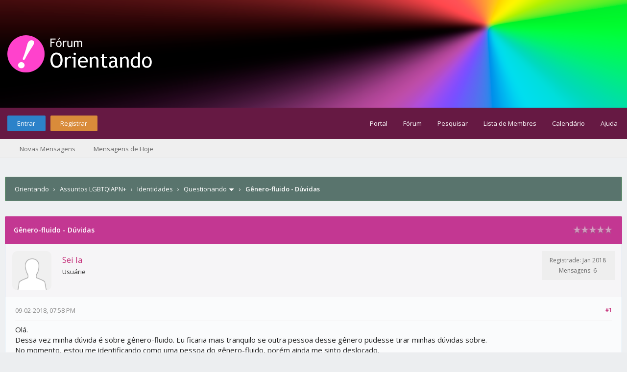

--- FILE ---
content_type: text/html; charset=UTF-8
request_url: https://forum.orientando.org/showthread.php?mode=linear&tid=199&pid=1301
body_size: 13127
content:
<!DOCTYPE html PUBLIC "-//W3C//DTD XHTML 1.0 Transitional//EN" "http://www.w3.org/TR/xhtml1/DTD/xhtml1-transitional.dtd"><!-- start: showthread -->
<html xml:lang="pt" lang="pt" xmlns="http://www.w3.org/1999/xhtml">
<head>
<title>Gênero-fluido - Dúvidas</title>
<!-- start: headerinclude -->
<link rel='stylesheet'  href='https://s3.wasabisys.com/orienbalde/AH/stylesheet.css' type='text/css' />
<link rel='stylesheet' href='https://s3.wasabisys.com/orienbalde/MaisFontes/fontesforum.css' type='text/css' />
<link rel="alternate" type="application/rss+xml" title="Últimos tópicos (RSS 2.0)" href="https://forum.orientando.org/syndication.php" />
<link rel="alternate" type="application/atom+xml" title="Últimos tópicos (Atom 1.0)" href="https://forum.orientando.org/syndication.php?type=atom1.0" />
<link rel="stylesheet" href="https://maxcdn.bootstrapcdn.com/font-awesome/4.7.0/css/font-awesome.min.css" />
<meta http-equiv="Content-Type" content="text/html; charset=UTF-8" />
<meta http-equiv="Content-Script-Type" content="text/javascript" />
<script type="text/javascript" src="https://forum.orientando.org/jscripts/jquery.js?ver=1820"></script>
<script type="text/javascript" src="https://forum.orientando.org/jscripts/jquery.plugins.min.js?ver=1820"></script>
<script type="text/javascript" src="https://forum.orientando.org/jscripts/general.js?ver=1820"></script>
<link type="text/css" rel="stylesheet" href="https://forum.orientando.org/cache/themes/theme7/global.min.css?t=1690152825" />
<link type="text/css" rel="stylesheet" href="https://forum.orientando.org/cache/themes/theme7/css3.min.css?t=1690137625" />
<link type="text/css" rel="stylesheet" href="https://forum.orientando.org/cache/themes/theme7/star_ratings.min.css?t=1690137625" />
<link type="text/css" rel="stylesheet" href="https://forum.orientando.org/cache/themes/theme7/showthread.min.css?t=1690137625" />
<link type="text/css" rel="stylesheet" href="https://forum.orientando.org/cache/themes/theme7/thankyoulike.min.css?t=1690155063" />
<link type="text/css" rel="stylesheet" href="https://forum.orientando.org/cache/themes/theme7/custom_code.min.css?t=1690152816" />
<link type="text/css" rel="stylesheet" href="https://forum.orientando.org/css.php?stylesheet%5B0%5D=61&stylesheet%5B1%5D=62" />

	<script type="text/javascript" src="https://forum.orientando.org/jscripts/guestwelcome.js"></script>
<link href="https://fonts.googleapis.com/css?family=Open+Sans:300,400,600" rel="stylesheet" /> 
<script type="text/javascript">
<!--
	lang.unknown_error = "Erro desconhecido.";

	lang.select2_match = "Um resultado está disponível, pressione enter para selecioná-lo.";
	lang.select2_matches = "{1} os resultados estão disponíveis, use as teclas de seta para cima e para baixo para navegar.";
	lang.select2_nomatches = "Nenhuma equivalência encontrada";
	lang.select2_inputtooshort_single = "Nenhuma equivalência encontrada";
	lang.select2_inputtooshort_plural = "Digite {1} ou mais caracteres";
	lang.select2_inputtoolong_single = "Por favor, exclua um caractere";
	lang.select2_inputtoolong_plural = "Por favor, apague {1} caracteres";
	lang.select2_selectiontoobig_single = "Você só pode selecionar um item";
	lang.select2_selectiontoobig_plural = "Você só pode selecionar {1} itens";
	lang.select2_loadmore = "Carregando mais resultados...";
	lang.select2_searching = "Procurando...";
	
	var templates = {
		modal: '<div class=\"modal\">\
	<div style=\"overflow-y: auto; max-height: 400px;\">\
		<table border=\"0\" cellspacing=\"0\" cellpadding=\"5\" class=\"tborder\">\
			<tr>\
				<td class=\"thead\"><strong>__title__</strong></td>\
			</tr>\
			<tr>\
				<td class=\"trow1\">__message__</td>\
			</tr>\
			<tr>\
				<td class=\"tfoot\">\
					<div style=\"text-align: center\" class=\"modal_buttons\">__buttons__</div>\
				</td>\
			</tr>\
		</table>\
	</div>\
</div>',
		modal_button: '<input type=\"submit\" class=\"button\" value=\"__title__\"/>&nbsp;'
	};

	var cookieDomain = ".forum.orientando.org";
	var cookiePath = "/";
	var cookiePrefix = "";
	var cookieSecureFlag = "1";
	var deleteevent_confirm = "Tem certeza que quer eliminar este evento?";
	var removeattach_confirm = "Tem certeza que quer remover o anexo selecionado desta mensagem?";
	var loading_text = 'Processando. <br />Por favor aguarde.';
	var saving_changes = 'Salvando alterações...';
	var use_xmlhttprequest = "1";
	var my_post_key = "ba9152143982176d753236a3ac02f97d";
	var rootpath = "https://forum.orientando.org";
	var imagepath = "https://forum.orientando.org/images/flatty";
  	var yes_confirm = "Sim";
	var no_confirm = "Não";
	var MyBBEditor = null;
	var spinner_image = "https://forum.orientando.org/images/flatty/spinner.gif";
	var spinner = "<img src='" + spinner_image +"' alt='' />";
	var modal_zindex = 9999;
// -->
</script>
<!-- end: headerinclude -->
<script type="text/javascript">
<!--
	var quickdelete_confirm = "Tem certeza que quer apagar esta mensagem?";
	var quickrestore_confirm = "Tem certeza de que deseja restaurar esta postagem?";
	var allowEditReason = "1";
	lang.save_changes = "Salvar mudanças";
	lang.cancel_edit = "Cancelar Edição";
	lang.quick_edit_update_error = "Ocorreu um erro ao editar a sua resposta:";
	lang.quick_reply_post_error = "Ocorreu um erro ao postar sua resposta:";
	lang.quick_delete_error = "Ocorreu um erro ao excluir a sua resposta:";
	lang.quick_delete_success = "A postagem foi excluída com sucesso.";
	lang.quick_delete_thread_success = "O tópico foi excluído com sucesso.";
	lang.quick_restore_error = "Ocorreu um erro ao restaurar sua resposta:";
	lang.quick_restore_success = "A postagem foi restaurada com sucesso.";
	lang.editreason = "Motivo da edição";
	lang.post_deleted_error = "Você não pode fazer esta ação em uma postagem deletada.";
	lang.softdelete_thread = "Esconder tópico";
	lang.restore_thread = "Restaurar tópico";
// -->
</script>
<!-- jeditable (jquery) -->
<script type="text/javascript" src="https://forum.orientando.org/jscripts/report.js?ver=1820"></script>
<script src="https://forum.orientando.org/jscripts/jeditable/jeditable.min.js"></script>
<script type="text/javascript" src="https://forum.orientando.org/jscripts/thread.js?ver=1822"></script>
<script type="text/javascript" src="https://forum.orientando.org/jscripts/thankyoulike.min.js?ver=30309"></script>
<script type="text/javascript">
<!--
	var tylEnabled = "1";
	var tylDisplayGrowl = "1";
	var tylCollapsible = "1";
	var tylCollDefault = "open";
	var tylUser = "0";
	var tylSend = "Adicionado um {1} a esta postagem";
	var tylRemove = "Um {1} foi removido desta postagem";
// -->
</script>
</head>
<body>
<!-- start: header -->
<div id="container">
	<a name="top" id="top"></a>
	<div id="logo">
		<div class="wrapper">
			<a href="https://forum.orientando.org/index.php"><img src="https://forum.orientando.org/images/oriforum1.png" title="Orientando" /></a>
		</div>
	</div>
	<div id="header">
		<div id="panel">
			<div class="upper">
				<div class="wrapper">
					<!-- start: header_welcomeblock_guest -->
<span class="float_left">
	<a href="https://forum.orientando.org/member.php?action=login" onclick="$('#quick_login').modal({ fadeDuration: 250, keepelement: true, zIndex: (typeof modal_zindex !== 'undefined' ? modal_zindex : 9999) }); return false;" class="login bradius">Entrar</a> 
	<a href="https://forum.orientando.org/member.php?action=register" class="register bradius">Registrar</a>
</span>
	<div class="modal login-modal" id="quick_login" style="display: none;">
		<form method="post" action="https://forum.orientando.org/member.php">
			<input name="action" type="hidden" value="do_login" />
			<input name="url" type="hidden" value="" />
			<input name="quick_login" type="hidden" value="1" />
			<input name="my_post_key" type="hidden" value="ba9152143982176d753236a3ac02f97d" />
		<table width="100%" cellspacing="0" cellpadding="5" border="0" class="tborder">
			<tr><td class="thead signin" colspan="3">Login</td></tr>
			<tr><td></td></tr>
			<tr>
				<td class="trow1 white-bg nopd-tb no_bottom_border">
					<input name="quick_username" id="quick_login_username" type="text" placeholder="Username" class="textbox initial_focus lgn" style="width: 272px; font-size: 14px;" />
				</td>
			</tr>
			<tr><td></td></tr>
			<tr>
				<td class="trow1 white-bg nopd-tb no_bottom_border">
					<input name="quick_password" id="quick_login_password" type="password" placeholder="Password" class="textbox lgn" style="width: 272px; font-size: 14px;" />
				</td>
			</tr>
			<tr>
				<td class="trow1 remember_me white-bg no_bottom_border">
					<div class="float_left">
						<input name="quick_remember" id="quick_login_remember" type="checkbox" value="yes" class="checkbox" checked="checked" />
						<label for="quick_login_remember" class="smalltext">Lembrar</label><br />
					</div>
					<div class="float_right" style="margin-top: 2px;">
						<a href="https://forum.orientando.org/member.php?action=lostpw" class="lost_password smalltext">Senha Perdida?</a>
					</div>
				</td>
			</tr>
			<tr>
				<td class="trow2 white-bg" colspan="2">
					<input name="submit" type="submit" class="button lgn-btn float_right" value="Login" style="margin-top: 6px;" />
				</td>
			</tr>
		</table>
		</form>
	</div>
	<script type="text/javascript">
		$("#quick_login input[name='url']").val($(location).attr('href'));
	</script>
	<ul class="menu top_links">
		<li><a href="https://forum.orientando.org/portal.php">Portal</a></li>
		<li><a href="https://forum.orientando.org/index.php">Fórum</a></li>
		<li><a href="https://forum.orientando.org/search.php">Pesquisar</a></li>
		<li><a href="https://forum.orientando.org/memberlist.php">Lista de Membres</a></li>
		<li><a href="https://forum.orientando.org/calendar.php">Calendário</a></li>
		<li><a href="https://forum.orientando.org/misc.php?action=help" class="help">Ajuda</a></li>
	</ul>
	</div>
</div>
<div class="lower">
	<a class="buttons float_right"></a>
	<a class="clickedbuttons float_right"></a>
	<div class="wrapper">
		<ul class="menu user_links">
			<li><a href="https://forum.orientando.org/search.php?action=getnew">Novas Mensagens</a></li>
			<li><a href="https://forum.orientando.org/search.php?action=getdaily">Mensagens de Hoje</a></li>
		</ul>		
	</div>
	<br class="clear" />
</div>
<!-- end: header_welcomeblock_guest -->
					<!-- </div> in header_welcomeblock_member and header_welcomeblock_guest -->
					<!-- </div> in header_welcomeblock_member and header_welcomeblock_guest -->
				</div>
		</div>
	<div id="content">
		<div class="wrapper">
			
			
			
			
			
			
			
			<!-- start: nav -->
<div class="navigation">
	<!-- start: nav_bit -->
<a href="https://forum.orientando.org/index.php" class="clr_wht">Orientando</a><!-- start: nav_sep -->
&nbsp;&nbsp;&rsaquo;&nbsp;&nbsp;
<!-- end: nav_sep -->
<!-- end: nav_bit --><!-- start: nav_bit -->
<a href="forum-7.html" class="clr_wht">Assuntos LGBTQIAPN+</a><!-- start: nav_sep -->
&nbsp;&nbsp;&rsaquo;&nbsp;&nbsp;
<!-- end: nav_sep -->
<!-- end: nav_bit --><!-- start: nav_bit -->
<a href="forum-9.html" class="clr_wht">Identidades</a><!-- start: nav_sep -->
&nbsp;&nbsp;&rsaquo;&nbsp;&nbsp;
<!-- end: nav_sep -->
<!-- end: nav_bit --><!-- start: nav_bit -->
<a href="forum-18-page-2.html" class="clr_wht">Questionando</a><!-- start: nav_dropdown -->
<i class="fa fa-caret-down fa_xtra mp" id="breadcrumb_multipage"></i> <!-- start: multipage_breadcrumb -->
<div id="breadcrumb_multipage_popup" class="pagination pagination_breadcrumb" style="display: none;">
<!-- start: multipage_prevpage -->
<a href="forum-18.html" class="pagination_previous">&laquo; Anterior</a>
<!-- end: multipage_prevpage --><!-- start: multipage_page -->
<a href="forum-18.html" class="pagination_page">1</a>
<!-- end: multipage_page --><!-- start: multipage_page_link_current -->
 <a href="forum-18-page-2.html" class="pagination_current">2</a>
<!-- end: multipage_page_link_current -->
</div>
<script type="text/javascript">
// <!--
	if(use_xmlhttprequest == "1")
	{
		$("#breadcrumb_multipage").popupMenu();
	}
// -->
</script>
<!-- end: multipage_breadcrumb -->
<!-- end: nav_dropdown -->
<!-- end: nav_bit --><!-- start: nav_sep_active -->
&nbsp;&nbsp;&rsaquo;&nbsp;&nbsp;
<!-- end: nav_sep_active --><!-- start: nav_bit_active -->
<span class="active">Gênero-fluido - Dúvidas</span>
<!-- end: nav_bit_active -->				
	<span class="toggle-container">
		<a class="rightbutton" title="Hide Sidebar"><i class="fa fa-compress"></i></a>
		<a class="leftbutton" title="Show Sidebar"><i class="fa fa-expand"></i></a>
	</span>
</div>
<!-- end: nav -->
			<br />
<!-- end: header -->
	
	
	<div class="float_left">
		
	</div>
	<div class="float_right">
		
	</div>
	<table border="0" cellspacing="0" cellpadding="5" class="tborder tfixed clear" style="background: none !important;">
		<tr>
			<td class="thead">
				<div class="float_right">
					<span class="smalltext"><!-- start: showthread_ratethread -->
<div class="float_right" style="margin-top: 3px;">
		<script type="text/javascript">
		<!--
			lang.ratings_update_error = "Houve um erro ao atualizar a classificação.";
		// -->
		</script>
		<script type="text/javascript" src="https://forum.orientando.org/jscripts/rating.js?ver=1808"></script>
		<div class="inline_rating">
			<ul class="star_rating star_rating_notrated" id="rating_thread_199">
				<li style="width: 0%" class="current_rating" id="current_rating_199">0 votos - 0 média</li>
				<li><a class="one_star" title="1 estrela de 5" href="./ratethread.php?tid=199&amp;rating=1&amp;my_post_key=ba9152143982176d753236a3ac02f97d">1</a></li>
				<li><a class="two_stars" title="2 estrelas de 5" href="./ratethread.php?tid=199&amp;rating=2&amp;my_post_key=ba9152143982176d753236a3ac02f97d">2</a></li>
				<li><a class="three_stars" title="3 estrelas de 5" href="./ratethread.php?tid=199&amp;rating=3&amp;my_post_key=ba9152143982176d753236a3ac02f97d">3</a></li>
				<li><a class="four_stars" title="4 estrelas de 5" href="./ratethread.php?tid=199&amp;rating=4&amp;my_post_key=ba9152143982176d753236a3ac02f97d">4</a></li>
				<li><a class="five_stars" title="5 estrelas de 5" href="./ratethread.php?tid=199&amp;rating=5&amp;my_post_key=ba9152143982176d753236a3ac02f97d">5</a></li>
			</ul>
		</div>
</div>
<!-- end: showthread_ratethread --></span>
				</div>
				<div>
					<strong>Gênero-fluido - Dúvidas</strong>
				</div>
			</td>
		</tr>
	<tr><td id="posts_container">
	<div id="posts">
		<!-- start: postbit -->

<a name="pid199" id="pid199"></a>
<div class="post " style="" id="post_199">
<div class="post_author" style="background: #f6f5f7;">
	<!-- start: postbit_avatar -->
<div class="author_avatar"><a href="user-915.html"><img src="https://forum.orientando.org/images/default_avatar.png" alt="" width="100" height="100" /></a></div>
<!-- end: postbit_avatar -->
	<div class="author_information">
			<strong><span class="largetext"><a href="https://forum.orientando.org/user-915.html">Sei la</a></span></strong><br />
			<span class="smalltext" style="line-height: 25px;">
				Usuárie<br /></span>
				<span class="smalltext" style="line-height: 25px;">
					</span>
		<span class="smalltext">
				<table class="smalltext pronouns_list">
					
				</table>
			</span>
	</div>
	<div class="author_statistics_default">
		<!-- start: postbit_author_user -->
<div class="outer-postbit">
	
<!--
	<div class="postbit-icon">
		<i class="fa fa-pencil-square-o fa_xtra" alt="Registrade:" title="Registrade:"></i>
	</div>
-->
	
	<div class="postbit-text">Registrade: Jan 2018</div>
	
</div>


<div class="outer-postbit">
	
<!--
	<div class="postbit-icon">
		<i class="fa fa-comments-o fa_xtra" alt="Mensagens:" title="Mensagens:"></i>
	</div>
-->
	
	<div class="postbit-text">Mensagens: 6</div>
	
		<br />
	
</div>


<div class="outer-postbit">
	
</div>
<!-- end: postbit_author_user -->
	</div>
</div>
<div class="post_content">
	<div class="post_head">
		<!-- start: postbit_posturl -->
<div class="float_right" style="vertical-align: top">
<strong><a href="thread-199-post-199.html#pid199" title="Gênero-fluido - Dúvidas">#1</a></strong>

</div>
<!-- end: postbit_posturl -->
		
		<span class="post_date">09-02-2018, 07:58 PM <span class="post_edit" id="edited_by_199"></span></span>
		
	</div>
	<div class="post_body scaleimages" id="pid_199">
		Olá.<br />
Dessa vez minha dúvida é sobre gênero-fluido. Eu ficaria mais tranquilo se outra pessoa desse gênero pudesse tirar minhas dúvidas sobre.<br />
No momento, estou me identificando como uma pessoa do gênero-fluido, porém ainda me sinto deslocado. <br />
Pareço fluir muito rápido e a "mudança" de um gênero para o outro me assusta um pouco, me deixa nervoso. Eu posso estar assustado porque é tudo muito recente? De fato, é recente mesmo, porém é assustador pra todos? Como funciona a mudança pra você? Quando você se descobriu do gênero-fluido você supôs que pudesse ser transexual? Com o tempo essas mudanças se tornam mais naturais?<br />
Agora, sobre orientação sexual, como funciona para gêneros-fluidos? Existe algum termo que possa representar de forma geral? Por exemplo, no meu caso, tenho o corpo esteticamente feminino, por dentro me considero do gênero-fluido, e me atraio por mulheres e namoraria com elas, e com os meninos eu até me atraio (sem chegar a ser paixão) porém eu não namoraria.<br />
*Não quero soar ofensivo e peço desculpas se pareço. Tenho dúvidas bobas e gostaria de respostas pra elas. Me corrijam, caso precise! :)
	</div>
	
	
	<div class="post_meta" id="post_meta_199">
		
		<div class="float_right">
			
		</div>
	</div>
	
</div>
<div style="display: none;" id="tyl_199"><!-- start: thankyoulike_postbit -->
<div class="post_controls tyllist ">
	
	<span id="tyl_title_199" style=""></span><span id="tyl_title_collapsed_199" style="display: none;"></span><br />
	<span id="tyl_data_199" style="">&nbsp;&nbsp;• </span>
</div>
<!-- end: thankyoulike_postbit --></div>
<div class="post_controls_default">
	<span style="margin-top: 6px; display: inline-block; float: left; margin-left: 2px;"><!-- start: postbit_offline -->
<a title="Offline"><span class="onoffnew off bradius-fifty"></span></a>
<!-- end: postbit_offline --></span>
	<div class="postbit_buttons author_buttons float_left">
	 	
	</div>
	<div class="postbit_buttons post_management_buttons float_right">
		<!-- start: postbit_quote -->
<a href="newreply.php?tid=199&amp;replyto=199" title="Citar esta mensagem numa resposta" class="postbit_quote bradius"><span><i class="fa fa-reply"></i>&nbsp; Responder</span></a>
<!-- end: postbit_quote -->
	</div>
</div>
</div>
<!-- end: postbit --><!-- start: postbit -->

<a name="pid1259" id="pid1259"></a>
<div class="post " style="" id="post_1259">
<div class="post_author" style="background: #f6f5f7;">
	<!-- start: postbit_avatar -->
<div class="author_avatar"><a href="user-2.html"><img src="https://forum.orientando.org/uploads/avatars/avatar_2.png?dateline=1746140156" alt="" width="100" height="100" /></a></div>
<!-- end: postbit_avatar -->
	<div class="author_information">
			<strong><span class="largetext"><a href="https://forum.orientando.org/user-2.html"><span style="border-radius: 3px; background: linear-gradient(to bottom, #B342AD, #613D58); color: white; padding: 1px 3px 1px 3px;"><strong>Aster</strong></span></a></span></strong><br />
			<span class="smalltext" style="line-height: 25px;">
				let the colors fly<br /></span>
				<span class="smalltext" style="line-height: 25px;"><img src="images/titles/admin.png" border="0" alt="*" /><br />
					</span>
		<span class="smalltext">
				<table class="smalltext pronouns_list">
					<tr><td>ze/elz/e</td><td>ed/eld/e</td></tr><tr><td>xe/ael/'</td><td>zi/éli/y</td></tr><tr><td>-/elx/x</td>
				</table>
			</span>
	</div>
	<div class="author_statistics_default">
		<!-- start: postbit_author_user -->
<div class="outer-postbit">
	
<!--
	<div class="postbit-icon">
		<i class="fa fa-pencil-square-o fa_xtra" alt="Registrade:" title="Registrade:"></i>
	</div>
-->
	
	<div class="postbit-text">Registrade: May 2016</div>
	
</div>


<div class="outer-postbit">
	
<!--
	<div class="postbit-icon">
		<i class="fa fa-comments-o fa_xtra" alt="Mensagens:" title="Mensagens:"></i>
	</div>
-->
	
	<div class="postbit-text">Mensagens: 709</div>
	
		<br />
	
</div>


<div class="outer-postbit">
	
</div>
<!-- end: postbit_author_user -->
	</div>
</div>
<div class="post_content">
	<div class="post_head">
		<!-- start: postbit_posturl -->
<div class="float_right" style="vertical-align: top">
<strong><a href="thread-199-post-1259.html#pid1259" title="Gênero-fluido - Dúvidas">#2</a></strong>

</div>
<!-- end: postbit_posturl -->
		
		<span class="post_date">10-02-2018, 09:44 PM <span class="post_edit" id="edited_by_1259"></span></span>
		
	</div>
	<div class="post_body scaleimages" id="pid_1259">
		* Estarei usando o final de palavra e para você porque você não especificou nenhum. Caso queira especificar algum final de palavra específico, <a href="http://orientando.org/membres/sei-la/profile/edit/" target="_blank" rel="noopener" class="mycode_url">edite seu perfil</a>. Informação sobre conjuntos de linguagem podem ser encontradas <a href="http://orientando.org/forum/t/linguagem/" target="_blank" rel="noopener" class="mycode_url">aqui</a>.<br />
<br />
Não posso dizer quanto à questão de experiência como gênero-fluido porque não o sou, mas afirmo que há diversos subtipos de gênero-fluido onde pessoas possuem mudanças rápidas.<br />
<br />
Sobre a orientação, caso sejam necessários ou mais adequados, você pode usar termos específicos para pessoas não-binárias, ainda que você às vezes ou sempre seja tecnicamente de um gênero binário. Se seu gênero é fluido, você tem direito a termos e a espaços não-binários.<br />
<br />
Eu não sei o que você quer dizer com a descrição de sua atração. Algumas das possibilidades que me vêm à mente:<br />
<br />
1) Você é <a href="http://orientando.org/listas/lista-de-orientacoes/bi/" target="_blank" rel="noopener" class="mycode_url">bi</a> e não quer namorar homens.<br />
<br />
2) Você é bissexual, <a href="http://orientando.org/outros-tipos-de-orientacoes/" target="_blank" rel="noopener" class="mycode_url">biestétique e/ou bissensual</a>, mas é atraíde somente por mulheres em relação a outras orientações (ou talvez somente em relação à orientação romântica).<br />
<br />
3) Você é atraíde somente por mulheres, ou só considera tal atração relevante.<br />
<br />
Excluindo as possibilidades de você usar outros rótulos multi (que talvez você prefira usar caso sua atração seja por mais de dois gêneros), de você usar um rótulo que não define sua atração ou que só define que ela é complexa, e que você esteja em algum lugar do espectro assexual/arromântico (o que não parece ser o caso pela sua descrição), acho que um rótulo relevante para você seria de ser uma pessoa atraída por mulheres.<br />
<br />
<span style="font-weight: bold;" class="mycode_b"><a href="http://orientando.org/listas/lista-de-orientacoes/woma/" target="_blank" rel="noopener" class="mycode_url">Mulhe- (mulhessexual, mulherromântique, etc.)</a></span> significa que você tem atração somente por mulheres.<br />
<br />
<span style="font-weight: bold;" class="mycode_b"><a href="http://orientando.org/algumas-cunhagens-de-2017/" target="_blank" rel="noopener" class="mycode_url">Feminamórique</a></span> (feminamórica, feminamórico, feminamóricx) significa que você é uma pessoa não-binária atraída somente por mulheres.<br />
<br />
<span style="font-weight: bold;" class="mycode_b"><a href="https://goodpositivitylgbt.tumblr.com/post/162015830695/new-terms-as-many-of-you-know" target="_blank" rel="noopener" class="mycode_url">Femaric/femárique</a></span> (palavra geralmente não usada em português, talvez outra tradução seja utilizada mais pra frente) é um termo para pessoas que não são hétero e que possuem atração por mulheres, independentemente de sentirem atração por outros gêneros ou não. Este termo pode ser utilizado por pessoas de qualquer gênero. (E, sim, se você é não-binárie, você não é hétero, a não ser que queira se identificar como tal.)<br />
<br />
<a href="https://temp-nb-blog.tumblr.com/post/163232885989/toric-and-trixic" target="_blank" rel="noopener" class="mycode_url">Trixic/tríxique/trízique</a> ou orbisian/orbisiane (palavras geralmente não usadas em português, talvez outras traduções sejam utilizadas mais pra frente) é uma pessoa não-binária que sente atração por mulheres, independentemente de sentir atração por outros gêneros ou não.<br />
<br />
Boa sorte com suas escolhas de rótulo!<br />
<br />
Agora, um lembrete: orientações <span style="font-weight: bold;" class="mycode_b">nunca devem ser definidas de acordo com o corpo de ninguém</span>. Um homem trans ainda deve ser considerado homem para propósitos de atração, não importa se ele é constantemente confundido com uma mulher. Uma mulher trans deve ser considerada mulher para propósitos de atração, não importa se ela não usa roupas ditas "femininas" e não fez nenhuma cirurgia. Uma pessoa de gênero neutro deve ser considerada de gênero neutro para propósitos de atração, mesmo que tenha seios e use vestidos.
	</div>
	
	<!-- start: postbit_signature -->
<div class="signature scaleimages">
<span style="font-size: 10pt;" class="mycode_size">avatar por <a href="https://picrew.me/en/image_maker/660170" target="_blank" rel="noopener" class="mycode_url">Rainheal</a></span><br />
<span style="font-size: 50pt;" class="mycode_size">✨ <a href="http://asters.work" target="_blank" rel="noopener" class="mycode_url"><span style="font-family: teleindicadores;" class="mycode_font">visite asters.work</span></a></span>
</div>
<!-- end: postbit_signature -->
	<div class="post_meta" id="post_meta_1259">
		
		<div class="float_right">
			
		</div>
	</div>
	
</div>
<div style="display: none;" id="tyl_1259"><!-- start: thankyoulike_postbit -->
<div class="post_controls tyllist ">
	
	<span id="tyl_title_1259" style=""></span><span id="tyl_title_collapsed_1259" style="display: none;"></span><br />
	<span id="tyl_data_1259" style="">&nbsp;&nbsp;• </span>
</div>
<!-- end: thankyoulike_postbit --></div>
<div class="post_controls_default">
	<span style="margin-top: 6px; display: inline-block; float: left; margin-left: 2px;"><!-- start: postbit_offline -->
<a title="Offline"><span class="onoffnew off bradius-fifty"></span></a>
<!-- end: postbit_offline --></span>
	<div class="postbit_buttons author_buttons float_left">
	 	<!-- start: postbit_www -->
<a href="http://asters.work" target="_blank" rel="noopener" title="Visitar site desta pessoa" class="postbit_website"><span><i class="fa fa-globe"></i>&nbsp; Website</span></a>
<!-- end: postbit_www -->
	</div>
	<div class="postbit_buttons post_management_buttons float_right">
		<!-- start: postbit_quote -->
<a href="newreply.php?tid=199&amp;replyto=1259" title="Citar esta mensagem numa resposta" class="postbit_quote bradius"><span><i class="fa fa-reply"></i>&nbsp; Responder</span></a>
<!-- end: postbit_quote -->
	</div>
</div>
</div>
<!-- end: postbit --><!-- start: postbit -->

<a name="pid1260" id="pid1260"></a>
<div class="post " style="" id="post_1260">
<div class="post_author" style="background: #f6f5f7;">
	<!-- start: postbit_avatar -->
<div class="author_avatar"><a href="user-917.html"><img src="https://forum.orientando.org/images/default_avatar.png" alt="" width="100" height="100" /></a></div>
<!-- end: postbit_avatar -->
	<div class="author_information">
			<strong><span class="largetext"><a href="https://forum.orientando.org/user-917.html">karymaAssemany</a></span></strong><br />
			<span class="smalltext" style="line-height: 25px;">
				Usuárie<br /></span>
				<span class="smalltext" style="line-height: 25px;">
					</span>
		<span class="smalltext">
				<table class="smalltext pronouns_list">
					
				</table>
			</span>
	</div>
	<div class="author_statistics_default">
		<!-- start: postbit_author_user -->
<div class="outer-postbit">
	
<!--
	<div class="postbit-icon">
		<i class="fa fa-pencil-square-o fa_xtra" alt="Registrade:" title="Registrade:"></i>
	</div>
-->
	
	<div class="postbit-text">Registrade: Jan 2018</div>
	
</div>


<div class="outer-postbit">
	
<!--
	<div class="postbit-icon">
		<i class="fa fa-comments-o fa_xtra" alt="Mensagens:" title="Mensagens:"></i>
	</div>
-->
	
	<div class="postbit-text">Mensagens: 19</div>
	
		<br />
	
</div>


<div class="outer-postbit">
	
</div>
<!-- end: postbit_author_user -->
	</div>
</div>
<div class="post_content">
	<div class="post_head">
		<!-- start: postbit_posturl -->
<div class="float_right" style="vertical-align: top">
<strong><a href="thread-199-post-1260.html#pid1260" title="Gênero-fluido - Dúvidas">#3</a></strong>

</div>
<!-- end: postbit_posturl -->
		
		<span class="post_date">12-02-2018, 10:18 AM <span class="post_edit" id="edited_by_1260"></span></span>
		
	</div>
	<div class="post_body scaleimages" id="pid_1260">
		@Albus Nero<br />
da sua opinião
	</div>
	
	
	<div class="post_meta" id="post_meta_1260">
		
		<div class="float_right">
			
		</div>
	</div>
	
</div>
<div style="display: none;" id="tyl_1260"><!-- start: thankyoulike_postbit -->
<div class="post_controls tyllist ">
	
	<span id="tyl_title_1260" style=""></span><span id="tyl_title_collapsed_1260" style="display: none;"></span><br />
	<span id="tyl_data_1260" style="">&nbsp;&nbsp;• </span>
</div>
<!-- end: thankyoulike_postbit --></div>
<div class="post_controls_default">
	<span style="margin-top: 6px; display: inline-block; float: left; margin-left: 2px;"><!-- start: postbit_offline -->
<a title="Offline"><span class="onoffnew off bradius-fifty"></span></a>
<!-- end: postbit_offline --></span>
	<div class="postbit_buttons author_buttons float_left">
	 	
	</div>
	<div class="postbit_buttons post_management_buttons float_right">
		<!-- start: postbit_quote -->
<a href="newreply.php?tid=199&amp;replyto=1260" title="Citar esta mensagem numa resposta" class="postbit_quote bradius"><span><i class="fa fa-reply"></i>&nbsp; Responder</span></a>
<!-- end: postbit_quote -->
	</div>
</div>
</div>
<!-- end: postbit --><!-- start: postbit -->

<a name="pid1300" id="pid1300"></a>
<div class="post " style="" id="post_1300">
<div class="post_author" style="background: #f6f5f7;">
	<!-- start: postbit_avatar -->
<div class="author_avatar"><a href="user-2.html"><img src="https://forum.orientando.org/uploads/avatars/avatar_2.png?dateline=1746140156" alt="" width="100" height="100" /></a></div>
<!-- end: postbit_avatar -->
	<div class="author_information">
			<strong><span class="largetext"><a href="https://forum.orientando.org/user-2.html"><span style="border-radius: 3px; background: linear-gradient(to bottom, #B342AD, #613D58); color: white; padding: 1px 3px 1px 3px;"><strong>Aster</strong></span></a></span></strong><br />
			<span class="smalltext" style="line-height: 25px;">
				let the colors fly<br /></span>
				<span class="smalltext" style="line-height: 25px;"><img src="images/titles/admin.png" border="0" alt="*" /><br />
					</span>
		<span class="smalltext">
				<table class="smalltext pronouns_list">
					<tr><td>ze/elz/e</td><td>ed/eld/e</td></tr><tr><td>xe/ael/'</td><td>zi/éli/y</td></tr><tr><td>-/elx/x</td>
				</table>
			</span>
	</div>
	<div class="author_statistics_default">
		<!-- start: postbit_author_user -->
<div class="outer-postbit">
	
<!--
	<div class="postbit-icon">
		<i class="fa fa-pencil-square-o fa_xtra" alt="Registrade:" title="Registrade:"></i>
	</div>
-->
	
	<div class="postbit-text">Registrade: May 2016</div>
	
</div>


<div class="outer-postbit">
	
<!--
	<div class="postbit-icon">
		<i class="fa fa-comments-o fa_xtra" alt="Mensagens:" title="Mensagens:"></i>
	</div>
-->
	
	<div class="postbit-text">Mensagens: 709</div>
	
		<br />
	
</div>


<div class="outer-postbit">
	
</div>
<!-- end: postbit_author_user -->
	</div>
</div>
<div class="post_content">
	<div class="post_head">
		<!-- start: postbit_posturl -->
<div class="float_right" style="vertical-align: top">
<strong><a href="thread-199-post-1300.html#pid1300" title="Gênero-fluido - Dúvidas">#4</a></strong>

</div>
<!-- end: postbit_posturl -->
		
		<span class="post_date">26-02-2018, 02:11 PM <span class="post_edit" id="edited_by_1300"></span></span>
		
	</div>
	<div class="post_body scaleimages" id="pid_1300">
		Hey! Eu descobri agora que seu tópico original foi pego pelo filtro anti-spam. Isso não significa que você não fez nada ruim, acontece de vez em quando.<br />
<br />
Aqui está o texto original:<br />
<br />
<blockquote class="mycode_quote"><cite>Citação:</cite>Olá, eu tenho algumas dúvidas sobre a questão do gênero-fluido. <br />
Uma pessoa que se identifica com esse gênero fica muito confusx no começo quando está se descobrindo que pertence a esse gênero? <br />
Porque, no momento, acredito ser umx gênero-fluidx, porém ainda me é totalmente confuso. Depois que eu me identifiquei com esse gênero, todos os dias, praticamente, estou mudando para vários outros gêneros, todos diferentes dos outros, e isso está me deixando um pouco perdidx. Porque, mesmo que eu encontre algo que me defina no momento, ainda me parece faltar e eu acabo não sabendo o que é mais uma vez. <br />
Acontece essa confusão com todxs ou é muito bem claro logo de início? <br />
Essa fluidez depende de cada pessoa, certo? Porém, como é se entender e se ver bem enquadradx nesse gênero? <br />
Quero me encontrar e demonstrar meu orgulho, mas assim fica difícil. Sem contar que atrapalha meu dia a dia.<br />
Me desculpe se a minha dúvida parece ofensiva ou mal formulada, não é minha intenção!</blockquote>
<br />
Novamente, existem vários termos que englobam ser gênero-fluido e ter gênero que muda rápido demais. Mas eu gostaria de afirmar que é possível ser gênero-fluido e não saber definir quantos/quais gêneros você tem, às vezes ou o tempo todo.<br />
<br />
Se você sente que seu gênero está fragmentado de certa forma pelas mudanças, talvez você queira considerar a identidade <a href="http://orientando.org/listas/lista-de-generos/cristaline/" target="_blank" rel="noopener" class="mycode_url">cristaline</a>.
	</div>
	
	<!-- start: postbit_signature -->
<div class="signature scaleimages">
<span style="font-size: 10pt;" class="mycode_size">avatar por <a href="https://picrew.me/en/image_maker/660170" target="_blank" rel="noopener" class="mycode_url">Rainheal</a></span><br />
<span style="font-size: 50pt;" class="mycode_size">✨ <a href="http://asters.work" target="_blank" rel="noopener" class="mycode_url"><span style="font-family: teleindicadores;" class="mycode_font">visite asters.work</span></a></span>
</div>
<!-- end: postbit_signature -->
	<div class="post_meta" id="post_meta_1300">
		
		<div class="float_right">
			
		</div>
	</div>
	
</div>
<div style="display: none;" id="tyl_1300"><!-- start: thankyoulike_postbit -->
<div class="post_controls tyllist ">
	
	<span id="tyl_title_1300" style=""></span><span id="tyl_title_collapsed_1300" style="display: none;"></span><br />
	<span id="tyl_data_1300" style="">&nbsp;&nbsp;• </span>
</div>
<!-- end: thankyoulike_postbit --></div>
<div class="post_controls_default">
	<span style="margin-top: 6px; display: inline-block; float: left; margin-left: 2px;"><!-- start: postbit_offline -->
<a title="Offline"><span class="onoffnew off bradius-fifty"></span></a>
<!-- end: postbit_offline --></span>
	<div class="postbit_buttons author_buttons float_left">
	 	<!-- start: postbit_www -->
<a href="http://asters.work" target="_blank" rel="noopener" title="Visitar site desta pessoa" class="postbit_website"><span><i class="fa fa-globe"></i>&nbsp; Website</span></a>
<!-- end: postbit_www -->
	</div>
	<div class="postbit_buttons post_management_buttons float_right">
		<!-- start: postbit_quote -->
<a href="newreply.php?tid=199&amp;replyto=1300" title="Citar esta mensagem numa resposta" class="postbit_quote bradius"><span><i class="fa fa-reply"></i>&nbsp; Responder</span></a>
<!-- end: postbit_quote -->
	</div>
</div>
</div>
<!-- end: postbit --><!-- start: postbit -->

<a name="pid1301" id="pid1301"></a>
<div class="post " style="" id="post_1301">
<div class="post_author" style="background: #f6f5f7;">
	<!-- start: postbit_avatar -->
<div class="author_avatar"><a href="user-1028.html"><img src="https://forum.orientando.org/images/default_avatar.png" alt="" width="100" height="100" /></a></div>
<!-- end: postbit_avatar -->
	<div class="author_information">
			<strong><span class="largetext"><a href="https://forum.orientando.org/user-1028.html">namy</a></span></strong><br />
			<span class="smalltext" style="line-height: 25px;">
				Usuárie<br /></span>
				<span class="smalltext" style="line-height: 25px;">
					</span>
		<span class="smalltext">
				<table class="smalltext pronouns_list">
					
				</table>
			</span>
	</div>
	<div class="author_statistics_default">
		<!-- start: postbit_author_user -->
<div class="outer-postbit">
	
<!--
	<div class="postbit-icon">
		<i class="fa fa-pencil-square-o fa_xtra" alt="Registrade:" title="Registrade:"></i>
	</div>
-->
	
	<div class="postbit-text">Registrade: Feb 2018</div>
	
</div>


<div class="outer-postbit">
	
<!--
	<div class="postbit-icon">
		<i class="fa fa-comments-o fa_xtra" alt="Mensagens:" title="Mensagens:"></i>
	</div>
-->
	
	<div class="postbit-text">Mensagens: 3</div>
	
		<br />
	
</div>


<div class="outer-postbit">
	
</div>
<!-- end: postbit_author_user -->
	</div>
</div>
<div class="post_content">
	<div class="post_head">
		<!-- start: postbit_posturl -->
<div class="float_right" style="vertical-align: top">
<strong><a href="thread-199-post-1301.html#pid1301" title="Gênero-fluido - Dúvidas">#5</a></strong>

</div>
<!-- end: postbit_posturl -->
		
		<span class="post_date">01-03-2018, 03:05 PM <span class="post_edit" id="edited_by_1301"></span></span>
		
	</div>
	<div class="post_body scaleimages" id="pid_1301">
		Olá ☺ fluído aqui (pelo menos parcialmente? ainda buscando entender, mas vem encaixando). Minhas mudanças costumam me assustar um pouco também, mas cheguei a um ponto que também me assusto se fico o mesmo por determinado tempo. Acho que questões como rapidez são coisas bem individuais de cada um. Na verdade, algumas vezes, ficar questionando o que é no dia acaba me deixando um pouco ansioso até que eu encontre,porque nem sempre é fácil dizer. Como ainda é recente no meu caso também, não sei te dizer tudo, mas acredito que vá ficando mais natural com o tempo, sim. A minha primeira mudança foi para neutro, acreditei que continuaria assim, até que mudou, mas existem muitas trajetórias diferentes... (e eu acredito que neutro acabe sendo mais "presente" no meu caso, o que explica o "pelo menos parcialmente" em cima). Não saberia te responder sobre sexualidade, mas acho que tem um bom conjunto de opções acima ? espero ter ajudado de alguma forma.
	</div>
	
	
	<div class="post_meta" id="post_meta_1301">
		
		<div class="float_right">
			
		</div>
	</div>
	
</div>
<div style="display: none;" id="tyl_1301"><!-- start: thankyoulike_postbit -->
<div class="post_controls tyllist ">
	
	<span id="tyl_title_1301" style=""></span><span id="tyl_title_collapsed_1301" style="display: none;"></span><br />
	<span id="tyl_data_1301" style="">&nbsp;&nbsp;• </span>
</div>
<!-- end: thankyoulike_postbit --></div>
<div class="post_controls_default">
	<span style="margin-top: 6px; display: inline-block; float: left; margin-left: 2px;"><!-- start: postbit_offline -->
<a title="Offline"><span class="onoffnew off bradius-fifty"></span></a>
<!-- end: postbit_offline --></span>
	<div class="postbit_buttons author_buttons float_left">
	 	
	</div>
	<div class="postbit_buttons post_management_buttons float_right">
		<!-- start: postbit_quote -->
<a href="newreply.php?tid=199&amp;replyto=1301" title="Citar esta mensagem numa resposta" class="postbit_quote bradius"><span><i class="fa fa-reply"></i>&nbsp; Responder</span></a>
<!-- end: postbit_quote -->
	</div>
</div>
</div>
<!-- end: postbit --><!-- start: postbit -->

<a name="pid1302" id="pid1302"></a>
<div class="post " style="" id="post_1302">
<div class="post_author" style="background: #f6f5f7;">
	<!-- start: postbit_avatar -->
<div class="author_avatar"><a href="user-529.html"><img src="https://forum.orientando.org/uploads/avatars/avatar_529.png?dateline=1576156758" alt="" width="100" height="100" /></a></div>
<!-- end: postbit_avatar -->
	<div class="author_information">
			<strong><span class="largetext"><a href="https://forum.orientando.org/user-529.html">unã</a></span></strong><br />
			<span class="smalltext" style="line-height: 25px;">
				Usuárie<br /></span>
				<span class="smalltext" style="line-height: 25px;">
					</span>
		<span class="smalltext">
				<table class="smalltext pronouns_list">
					<tr><td>e/éle/y</td></tr>
				</table>
			</span>
	</div>
	<div class="author_statistics_default">
		<!-- start: postbit_author_user -->
<div class="outer-postbit">
	
<!--
	<div class="postbit-icon">
		<i class="fa fa-pencil-square-o fa_xtra" alt="Registrade:" title="Registrade:"></i>
	</div>
-->
	
	<div class="postbit-text">Registrade: Nov 2017</div>
	
</div>


<div class="outer-postbit">
	
<!--
	<div class="postbit-icon">
		<i class="fa fa-comments-o fa_xtra" alt="Mensagens:" title="Mensagens:"></i>
	</div>
-->
	
	<div class="postbit-text">Mensagens: 75</div>
	
		<br />
	
</div>


<div class="outer-postbit">
	
</div>
<!-- end: postbit_author_user -->
	</div>
</div>
<div class="post_content">
	<div class="post_head">
		<!-- start: postbit_posturl -->
<div class="float_right" style="vertical-align: top">
<strong><a href="thread-199-post-1302.html#pid1302" title="Gênero-fluido - Dúvidas">#6</a></strong>

</div>
<!-- end: postbit_posturl -->
		
		<span class="post_date">06-03-2018, 12:21 PM <span class="post_edit" id="edited_by_1302"></span></span>
		
	</div>
	<div class="post_body scaleimages" id="pid_1302">
		Talvez vc seja nominromantic ou <a href="http://orientando.org/listas/lista-de-orientacoes/naomem/" target="_blank" rel="noopener" class="mycode_url">nãomenromântique</a>.<br />
<br />
Eu tenho uma fluidez demipangênera-fluxo (ou fluxo demipangênero-fluíde), descrita pelo gênero-nuvem (<a href="https://pride-flags.deviantart.com/art/Nubegender-611065662" target="_blank" rel="noopener" class="mycode_url">nubegeneridade</a>), onde na maioria do tempo sou agênere, porém posso ter uma demifluidez, fluindo de pouquinho em pouquinho para cada gênero, podendo ter uma mistura deles. Seria uma generidade ampla, totalmente não-estrita.
	</div>
	
	
	<div class="post_meta" id="post_meta_1302">
		
		<div class="float_right">
			
		</div>
	</div>
	
</div>
<div style="display: none;" id="tyl_1302"><!-- start: thankyoulike_postbit -->
<div class="post_controls tyllist ">
	
	<span id="tyl_title_1302" style=""></span><span id="tyl_title_collapsed_1302" style="display: none;"></span><br />
	<span id="tyl_data_1302" style="">&nbsp;&nbsp;• </span>
</div>
<!-- end: thankyoulike_postbit --></div>
<div class="post_controls_default">
	<span style="margin-top: 6px; display: inline-block; float: left; margin-left: 2px;"><!-- start: postbit_offline -->
<a title="Offline"><span class="onoffnew off bradius-fifty"></span></a>
<!-- end: postbit_offline --></span>
	<div class="postbit_buttons author_buttons float_left">
	 	
	</div>
	<div class="postbit_buttons post_management_buttons float_right">
		<!-- start: postbit_quote -->
<a href="newreply.php?tid=199&amp;replyto=1302" title="Citar esta mensagem numa resposta" class="postbit_quote bradius"><span><i class="fa fa-reply"></i>&nbsp; Responder</span></a>
<!-- end: postbit_quote -->
	</div>
</div>
</div>
<!-- end: postbit -->
	</div>
</td>
</tr>
	</table>
	<div class="float_left">
		
	</div>
	<div style="padding-top: 1px;" class="float_right">
		
	</div>
	<br class="clear" />
	
	
	<!-- start: showthread_similarthreads -->
<br />
<table border="0" cellspacing="0" cellpadding="5" class="tborder">
<tr>
<td class="thead" align="center" colspan="6"><strong>Possíveis tópicos relacionados...</strong></td>
</tr>
<tr>
<td class="tcat" align="center" colspan="2"><span class="smalltext"><strong>Tópico:</strong></span></td>
<td class="tcat" align="center"><span class="smalltext"><strong>Autore</strong></span></td>
<td class="tcat" align="center"><span class="smalltext"><strong>Respostas:</strong></span></td>
<td class="tcat" align="center"><span class="smalltext"><strong>Visualizações:</strong></span></td>
<td class="tcat" align="center"><span class="smalltext"><strong>Última mensagem</strong></span></td>
</tr>
<!-- start: showthread_similarthreads_bit -->
<tr>
	<td align="center" class="trow1" width="2%">&nbsp;</td>
	<td class="trow1"><a href="thread-446.html">talvez eu seja gênero-estática</a></td>
	<td align="center" class="trow1"><a href="https://forum.orientando.org/user-3225.html">mistério</a></td>
	<td align="center" class="trow1"><a href="https://forum.orientando.org/misc.php?action=whoposted&tid=446" onclick="MyBB.whoPosted(446); return false;">4</a></td>
	<td align="center" class="trow1">1.262</td>
	<td class="trow1" style="white-space: nowrap">
		<span class="smalltext">12-11-2025, 02:47 PM<br />
		<a href="thread-446-lastpost.html">Última mensagem</a>: <a href="https://forum.orientando.org/user-2.html">Aster</a></span>
	</td>
	</tr>
<!-- end: showthread_similarthreads_bit --><!-- start: showthread_similarthreads_bit -->
<tr>
	<td align="center" class="trow2" width="2%"><!-- start: forumdisplay_thread_icon -->
<img src="images/famfamfam_silk_icons_v013/icons/cup.png" alt="Xícara" title="Xícara" />
<!-- end: forumdisplay_thread_icon --></td>
	<td class="trow2"><a href="thread-389.html">Dúvida com gênero ou em como agir</a></td>
	<td align="center" class="trow2"><a href="https://forum.orientando.org/user-3523.html">noxy</a></td>
	<td align="center" class="trow2"><a href="https://forum.orientando.org/misc.php?action=whoposted&tid=389" onclick="MyBB.whoPosted(389); return false;">2</a></td>
	<td align="center" class="trow2">3.572</td>
	<td class="trow2" style="white-space: nowrap">
		<span class="smalltext">13-07-2023, 09:25 PM<br />
		<a href="thread-389-lastpost.html">Última mensagem</a>: <a href="https://forum.orientando.org/user-2.html">Aster</a></span>
	</td>
	</tr>
<!-- end: showthread_similarthreads_bit --><!-- start: showthread_similarthreads_bit -->
<tr>
	<td align="center" class="trow1" width="2%"><!-- start: forumdisplay_thread_icon -->
<img src="images/icons/information.png" alt="Information" title="Information" />
<!-- end: forumdisplay_thread_icon --></td>
	<td class="trow1"><a href="thread-386.html">Estou com sérias dúvidas sobre minha sexualidade</a></td>
	<td align="center" class="trow1"><a href="https://forum.orientando.org/user-3497.html">GiGi196</a></td>
	<td align="center" class="trow1"><a href="https://forum.orientando.org/misc.php?action=whoposted&tid=386" onclick="MyBB.whoPosted(386); return false;">1</a></td>
	<td align="center" class="trow1">3.262</td>
	<td class="trow1" style="white-space: nowrap">
		<span class="smalltext">26-05-2023, 10:16 PM<br />
		<a href="thread-386-lastpost.html">Última mensagem</a>: <a href="https://forum.orientando.org/user-2.html">Aster</a></span>
	</td>
	</tr>
<!-- end: showthread_similarthreads_bit -->
</table>
<!-- end: showthread_similarthreads -->
	<br />
	<div class="float_left">
		<ul class="thread_tools">
			
			<!-- start: showthread_printthread -->
<li class="printable"><a href="printthread.php?tid=199">Ver versão para impressão</a></li>
<!-- end: showthread_printthread -->	
		</ul>
	</div>

	<div class="float_right" style="text-align: right;">
		
		<!-- start: forumjump_advanced -->
<form action="forumdisplay.php" method="get">
<span class="smalltext"><strong>Saltar para a área:</strong></span>
<select name="fid" class="forumjump">
<option value="-4">Mensagens Privadas</option>
<option value="-3">Painel de controle de usuárie</option>
<option value="-5">Quem está Online</option>
<option value="-2">Pesquisar</option>
<option value="-1">Início do Fórum</option>
<!-- start: forumjump_bit -->
<option value="4" > Discussões Meta</option>
<!-- end: forumjump_bit --><!-- start: forumjump_bit -->
<option value="3" >-- Site</option>
<!-- end: forumjump_bit --><!-- start: forumjump_bit -->
<option value="22" >-- Páginas</option>
<!-- end: forumjump_bit --><!-- start: forumjump_bit -->
<option value="6" >-- Fórum</option>
<!-- end: forumjump_bit --><!-- start: forumjump_bit -->
<option value="7" > Assuntos LGBTQIAPN+</option>
<!-- end: forumjump_bit --><!-- start: forumjump_bit -->
<option value="9" >-- Identidades</option>
<!-- end: forumjump_bit --><!-- start: forumjump_bit -->
<option value="18" selected="selected">---- Questionando</option>
<!-- end: forumjump_bit --><!-- start: forumjump_bit -->
<option value="21" >-- Conjuntos de Linguagem &amp; Aplicações</option>
<!-- end: forumjump_bit --><!-- start: forumjump_bit -->
<option value="14" >-- Opressões</option>
<!-- end: forumjump_bit --><!-- start: forumjump_bit -->
<option value="10" >-- Grupos &amp; Eventos</option>
<!-- end: forumjump_bit --><!-- start: forumjump_bit -->
<option value="11" > Off-Topic</option>
<!-- end: forumjump_bit --><!-- start: forumjump_bit -->
<option value="12" >-- Geral</option>
<!-- end: forumjump_bit --><!-- start: forumjump_bit -->
<option value="13" >-- Opressões</option>
<!-- end: forumjump_bit --><!-- start: forumjump_bit -->
<option value="15" > Artes &amp; Criações</option>
<!-- end: forumjump_bit --><!-- start: forumjump_bit -->
<option value="16" >-- Produções</option>
<!-- end: forumjump_bit --><!-- start: forumjump_bit -->
<option value="17" >-- Meta</option>
<!-- end: forumjump_bit -->
</select>
<!-- start: gobutton -->
<input type="submit" class="button" value="Ir" />
<!-- end: gobutton -->
</form>
<script type="text/javascript">
$(".forumjump").on('change', function() {
	var option = $(this).val();

	if(option < 0)
	{
		window.location = 'forumdisplay.php?fid='+option;
	}
	else
	{
		window.location = 'forum-'+option+'.html';
	}
});
</script>
<!-- end: forumjump_advanced -->
	</div>
	<br class="clear" />
	<!-- start: showthread_usersbrowsing -->
<br />
<span class="smalltext">Usuáries vendo este tópico: 1 visitante(s)</span>
<br />
<!-- end: showthread_usersbrowsing -->
	<!-- start: footer -->
<script type="text/javascript">
jQuery(function($) {
	$("#backtop").hide();
  	$(window).scroll(function () {
  	  if ($(this).scrollTop() > 400) {
    	   $("#backtop").fadeIn(160);
	  } else {
		  $("#backtop").fadeOut(160);
	  }
	});
  $('.backtop').on( "click", function () {
	  $('html, body').animate({
		  scrollTop: 0
	  }, 650);
	  return false;
  });
});
</script>
<script type="text/javascript">
jQuery(function($) {
    $(".leftbutton").hide();
    $(".rightbutton").on("click", function() {
        $(".sidebar").animate({
            height: "hide",
            opacity: 0
        }, 150, function() {
            $(".forums").animate({
                width: "100%"
            }, 400)
        });
        $(this).hide();
        $(".leftbutton").show();
        Cookie.set("sidebar", "collapsed", 60 * 60 * 24 * 365);
        return false;
    });
    $(".leftbutton").on("click", function() {
        $(".forums").animate({
            width: "76%"
        }, 400, function() {
            $(".sidebar").animate({
                height: "show",
                opacity: 1
            }, 150)
        });
        $(this).hide();
        $(".rightbutton").show();
        Cookie.set("sidebar", "expanded", 60 * 60 * 24 * 365);
        return false;
    });
    if (Cookie.get("sidebar") == "collapsed") {
        $(".rightbutton").hide();
        $(".leftbutton").show();
        $(".forums").css("width", "100%");
        $(".sidebar").hide();
    }
    if ($(".forums").length < 1) $(".toggle-container").hide();
});
</script>

	</div>
</div>
<a class="backtop"><span id='backtop'><i class="fa fa-angle-up arr-adj"></i></span></a>
<div id="footer">
	<div class="uppermid">
		<div class="wrapper">
			<div class="ft-row">
				<div class="ft-col-1">
					<h2>Sobre o Fórum Orientando</h2>
					<span>Este fórum foi feito por pessoas queer tentando construir uma comunidade que nos inclua, e que acolha pessoas que também precisem dela. Muita gente que frequenta aqui também tem conta em <a href="http://colorid.es">Colorid.es</a>.</span><br />
					<br />
				<div id="social">
				<!-- coisas sociais? <a href="#" title="Facebook"><span class="sicon fb"><i class="fa fa-facebook"></i></span></a>
				<a href="#" title="LinkedIn"><span class="sicon ln"><i class="fa fa-linkedin"></i></span></a>
				<a href="#" title="Google+"><span class="sicon gp"><i class="fa fa-google"></i></span></a>
				<a href="#" title="Twitter"><span class="sicon tw"><i class="fa fa-twitter"></i></span></a>
				<a href="https://rss.com/" title="RSS"><span class="sicon rs"><i class="fa fa-rss"></i></span></a> -->
			</div>
				</div> <!-- end: ft-col-1 -->
				<div class="ft-col-3">
					<div class="ft-col-item">
						<div class="ft-col-item-icon"><i class="fa fa-book" aria-hidden="true"></i></div>
							<div class="ft-col-item-title">
							<a href="https://forum.orientando.org/thread-2.html">Regras do fórum</a>
							</div>
					</div>
					<div class="ft-col-item">
						<div class="ft-col-item-icon"><i class="fa fa-map" aria-hidden="true"></i></div>
							<div class="ft-col-item-title">
								<a href="https://forum.orientando.org/thread-1.html">Guia de áreas</a>
							</div>
					</div>
					<div class="ft-col-item">
						<div class="ft-col-item-icon"><i class="fa fa-envelope" aria-hidden="true"></i></div>
							<div class="ft-col-item-title">
								<a href="/cdn-cgi/l/email-protection" class="__cf_email__" data-cfemail="b4dbc6ddd1dac0d5dad0db9adbc6d3f4d3d9d5ddd89ad7dbd9">[email&#160;protected]</a>
							</div>
					</div>
				</div> <!-- end: ft-col-3 -->
				

								<div class="ft-col-2">
					<div class="ft-head">Confira também</div>
						<ul class="ft-menu">
							<li><a href="https://colorid.es/">Colorid.es</a></li>
							<li><a href="https://ajudanhincq.wordpress.com/">Ajuda NHINCQ+</a></li>
							<li><a href="https://amplifi.casa/">Amplifi.casa</a></li>
							<li><a href="https://t.me/postagensqueer">Postagens Queer</a></li>
						</ul>
					</div> <!-- end: ft-col-2 -->

					<div class="ft-col-2">
					<div class="ft-head">Leia e aprenda!</div>
						<ul class="ft-menu">
							<li><a href="https://forum.orientando.org/thread-26.html">Recursos básicos</a></li>
							<li><a href="https://forum.orientando.org/thread-4.html">Respeite a linguagem</a></li>
							<li><a href="https://forum.orientando.org/thread-17.html">Termos úteis</a></li>
							<li><a href="https://ajudanhincq.wordpress.com/2019/09/27/vocabulario-usado-em-circulos-nhincq-inclusivos/">Vocabulário usado</a></li>
							<li><a href="https://amplifi.casa/~/Asterismos/um-guia-introdut%C3%B3rio-para-comunidades-nhincq-inclusivas">Guia anti-opressão</a></li>
						</ul>
					</div> <!-- end: ft-col-2 -->
									<div class="ft-col-2">
					<div class="ft-head">Navegação</div>
						<ul class="ft-menu">
							<li><a href="https://forum.orientando.org">Fóruns</a></li>
							<li><a href="https://forum.orientando.org/portal.php">Portal</a></li>
							<li><a href="https://forum.orientando.org/search.php">Pesquisar</a></li>
							<li><a href="https://forum.orientando.org/misc.php?action=help">Ajuda</a></li>
							<li><a href="https://forum.orientando.org/showteam.php">Equipe do fórum</a></li>
						</ul>
					</div>	<!-- end: ft-col-2 -->
				</div> <!-- end: ft-row -->
			</div> <!-- end: wrapper -->
	</div> <!-- end: uppermid -->
	<div class="lower">
		<div class="wrapper">
			<span id="copyright">
				<!-- MyBB is free software developed and maintained by a volunteer community.
					It would be much appreciated by the MyBB Group if you left the full copyright and "powered by" notice intact,
					to show your support for MyBB.  If you choose to remove or modify the copyright below,
					you may be refused support on the MyBB Community Forums.

					This is free software, support us and we'll support you. -->
				<span class="float_left">Powered by <a href="https://www.mybb.com" target="_blank" rel="noopener">MyBB</a>, &copy; 2002-2026 <a href="https://www.mybb.com" target="_blank" rel="noopener">MyBB Group</a>.</span>
				<span class="float_right">Theme designed por <a href="https://community.mybb.com/user-102346.html" target="_blank" rel="noopener">Rōshi</a> &copy; 2015-2026.</span>
				<!-- End powered by -->
			</span>
		</div>
	</div>
</div>
<!-- The following piece of code allows MyBB to run scheduled tasks. DO NOT REMOVE --><!-- start: task_image -->
<img src="https://forum.orientando.org/task.php" width="1" height="1" alt="" />
<!-- end: task_image --><!-- End task image code -->

</div><!-- MentionMe Autocomplete Scripts -->
<script data-cfasync="false" src="/cdn-cgi/scripts/5c5dd728/cloudflare-static/email-decode.min.js"></script><script type="text/javascript" src="https://forum.orientando.org/jscripts/Caret.js/jquery.caret.min.js"></script>
<script type="text/javascript" src="https://forum.orientando.org/jscripts/MentionMe/autocomplete.min.js"></script>
<script type="text/javascript">
<!--
	MentionMe.autoComplete.setup({
		lang: {
			instructions: 'digite um nome de tela',
		},
		maxLength: '30',
		maxItems: '5',
		minWidth: '120',
		tid: '199',
		fullText: '0',
		showAvatars: '1',
		imageDirectory: 'https://forum.orientando.org/images/flatty',
		lockSelection: '1',
	});
// -->
</script><!-- start: mentionme_popup -->
<div id="mentionme_master_popup" class="mentionme_popup" style="display: none;">
	<div class="mentionme_spinner">
		<img src="images/spinner.gif" />
		<span></span>
	</div>
	<div class="mentionme_popup_input_container">
		<input class="mentionme_popup_input" type="text" autocomplete="off" />
	</div>
	<div class="mentionme_popup_body"></div>
</div>
<!-- end: mentionme_popup -->
<!-- end: footer -->
	<div id="thread_modes_popup" class="popup_menu" style="display: none;"><div class="popup_item_container"><a href="showthread.php?mode=linear&amp;tid=199&amp;pid=1301#pid1301" class="popup_item">Modo linear</a></div><div class="popup_item_container"><a href="showthread.php?mode=threaded&amp;tid=199&amp;pid=1301#pid1301" class="popup_item">Modo listagem</a></div></div>
	<script type="text/javascript">
	// <!--
		if(use_xmlhttprequest == "1") {
			$("#thread_modes").popupMenu();
		}
	// -->
	</script>
	<script type="text/javascript">
		var thread_deleted = "0";
		if(thread_deleted == "1") {
			$("#quick_reply_form, .new_reply_button, .thread_tools, .inline_rating").hide();
			$("#moderator_options_selector option.option_mirage").attr("disabled","disabled");
		}
	</script>
<script defer src="https://static.cloudflareinsights.com/beacon.min.js/vcd15cbe7772f49c399c6a5babf22c1241717689176015" integrity="sha512-ZpsOmlRQV6y907TI0dKBHq9Md29nnaEIPlkf84rnaERnq6zvWvPUqr2ft8M1aS28oN72PdrCzSjY4U6VaAw1EQ==" data-cf-beacon='{"version":"2024.11.0","token":"82a16d7a752642bfb3c53cffab1c7b97","r":1,"server_timing":{"name":{"cfCacheStatus":true,"cfEdge":true,"cfExtPri":true,"cfL4":true,"cfOrigin":true,"cfSpeedBrain":true},"location_startswith":null}}' crossorigin="anonymous"></script>
</body>
</html>
<!-- end: showthread -->